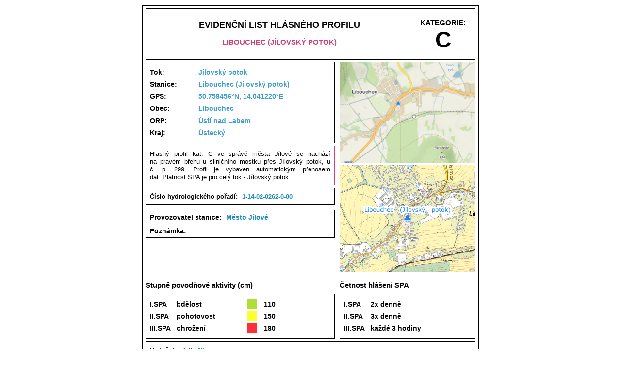

--- FILE ---
content_type: text/html; charset=UTF-8
request_url: https://www.portalobce.cz/povodnovy-plan/evidencni-list/libouchec-jilovsky-potok-
body_size: 2539
content:
<!DOCTYPE html PUBLIC "-//W3C//DTD XHTML 1.0 Strict//EN" "http://www.w3.org/TR/xhtml1/DTD/xhtml1-strict.dtd">
<html lang="cs" xml:lang="cs" xmlns="http://www.w3.org/1999/xhtml">
<head>
	<meta content="text/html; charset=utf-8" http-equiv="Content-Type" />
	<meta content="cs" http-equiv="Content-Language" />
	<meta content="no-cache" http-equiv="Cache-control" />

	<title></title>

	<link media="screen" type="text/css" href="/povodnovy-plan/public/css_old/style.css" rel="Stylesheet" />
	<link media="print" type="text/css" href="/povodnovy-plan/public/css_old/print.css" rel="Stylesheet" />
	<link media="print" type="text/css" href="/povodnovy-plan/public/css_old/print.css" rel="Stylesheet" />
	<link media="screen" type="text/css" href="/povodnovy-plan/public/css_old/default.css" rel="Stylesheet" />
	<link rel="stylesheet" type="text/css" href="/povodnovy-plan/public/css_old/jquery.lightbox-0.5.css" media="screen" />
	<link rel="shortcut icon" href="/povodnovy-plan/favicon.ico" type="image/x-icon" />

	<link title="Portalobce.cz" href="https://www.portalobce.cz/povodnovy-plan/" rel="Bookmark" />

	<script src="/povodnovy-plan/public/js_old/jquery.js" type="text/javascript"></script>
	<script src="/povodnovy-plan/public/js_old/jquery.lightbox-0.5.js" type="text/javascript"></script>
	<script src="/povodnovy-plan/public/js_old/popUpWin.js" type="text/javascript"></script>
	<script src="/povodnovy-plan/public/js_old/superfish.js" type="text/javascript"></script>





	<link rel="stylesheet" href="/povodnovy-plan/public/css_old/map_style.css"/>
	<link rel="stylesheet" href="/povodnovy-plan/public/css_old/cssScripty.css"/>

	<script src="/povodnovy-plan/public/js_old/openlayers/OpenLayers.js" type="text/javascript"></script>
	<script src="/povodnovy-plan/public/js_old/openlayers/script2.js" type="text/javascript"></script>

	 
	<script>
	(function(i,s,o,g,r,a,m){i['GoogleAnalyticsObject']=r;i[r]=i[r]||function(){
	(i[r].q=i[r].q||[]).push(arguments)},i[r].l=1*new Date();a=s.createElement(o),
	m=s.getElementsByTagName(o)[0];a.async=1;a.src=g;m.parentNode.insertBefore(a,m)
	})(window,document,'script','//www.google-analytics.com/analytics.js','ga');

	ga('create', 'UA-51009890-1', 'edpp.cz');
	ga('send', 'pageview');

	</script>
	

</head>

<body style="background: white;">



<div id="el">
	<div class="el_top">
		<div class="category">
			<span class="name">KATEGORIE:</span><br/>
			<span class="value">C</span>
		</div>
		<div class="head">EVIDENČNÍ LIST HLÁSNÉHO PROFILU</div>
		<div class="name">Libouchec (Jílovský potok)</div>

		
		<div class="clear"></div>
	</div>

	<div class="el_left">
		<div class="parameters">
			<table class="par" cellspacing="0" cellpadding="0">
				<tr>
					<td class="name">Tok:</td>
					<td class="value">Jílovský potok</td>
				</tr>
				<tr>
					<td class="name">Stanice:</td>
					<td class="value">Libouchec (Jílovský potok)</td>
				</tr>
				<tr>
					<td class="name">GPS:</td>
					<td class="value">50.758456°N, 14.041220°E</td>
				</tr>
				<tr>
					<td class="name">Obec:</td>
					<td class="value">Libouchec</td>
				</tr>
				<tr>
					<td class="name">ORP:</td>
					<td class="value">Ústí nad Labem</td>
				</tr>
				<tr>
					<td class="name">Kraj:</td>
					<td class="value">Ústecký</td>
				</tr>
			</table>
		</div>

		<div class="description">
			 Hlasný profil kat.&nbsp;C ve správě města Jílové&nbsp;se nachází na&nbsp;pravém&nbsp;břehu u silničního mostku přes Jílovský potok, u č.&nbsp;p.&nbsp;299.&nbsp;Profil je vybaven automatickým přenosem dat.&nbsp;Platnost SPA je pro celý tok - Jílovský potok. 
		</div>

		<div class="parameters small_lines">
			<strong>Číslo hydrologického pořadí:</strong> <span class="blue">1-14-02-0262-0-00 </span> <br/>

						
						
						
			
		</div>
		
		<div class="provozovatel">
			<strong>Provozovatel stanice: </strong> <span class="blue">Město Jílové</span><br/>
						<div class="description2">
				<strong>Poznámka: </strong><br />
				
			</div>
		</div>
		
	</div>
	
	<div class="el_right">
					<img style="width: 280px;" src="/povodnovy-plan/public/meters/small/508e45e8d5a2b8.018357755.png" alt="" />
		        
                	<div style="position:relative; height: 220px;">
        		<img style="position: absolute; z-index: 1;" width="280" height="220" src="https://ags.cuzk.cz/arcgis1/services/ZTM_WM/MapServer/WMSServer?SERVICE=WMS&amp;VERSION=1.3.0&amp;REQUEST=GetMap&amp;FORMAT=image%2Fpng&amp;TRANSPARENT=false&amp;LAYERS=0&amp;WIDTH=280&amp;HEIGHT=220&amp;CRS=EPSG%3A5514&amp;STYLES=&amp;BBOX=-759751.8960202,-965792.86376234,-758631.8960202,-964912.86376234" alt="wms_el_zabaged">
				<img style="position: absolute; z-index: 2;" width="280" height="220" src="https://www.wegas.cz/geoserver/cr-hlasice/wms?service=WMS&amp;version=1.1.0&amp;request=GetMap&amp;layers=cr-hlasice:cr-hladinomery-krovak&amp;styles=&amp;BBOX=-759751.8960202,-965792.86376234,-758631.8960202,-964912.86376234&amp;width=280&amp;height=220&amp;srs=EPSG:5514&amp;format=image%2Fpng&amp;VIEWPARAMS=guid:508e45e8d5a2b8.018357755&amp;transparent=true" alt="wms_el_hladinomer">
			</div>
			</div>

	<div class="clear"></div>
	
	
	
		<div class="el_left">
		<div class="label">Stupně povodňové aktivity (cm)</div>

		<div class="parameters">
			<table class="lev" cellspacing="0" cellpadding="0">
								<tr>
					<td class="lvl">I.SPA</td>
					<td class="name">bdělost</td>
					<td class="color"><div class="green"><img src="/povodnovy-plan/public/images/stupne_green.png"/></div></td>
					<td class="number">110</td>
				</tr>
												<tr>
					<td class="lvl">II.SPA</td>
					<td class="name">pohotovost</td>
					<td class="color"><div class="yellow"><img src="/povodnovy-plan/public/images/stupne_yellow.png"/></div></td>
					<td class="number">150</td>
				</tr>
												<tr>
					<td class="lvl">III.SPA</td>
					<td class="name">ohrožení</td>
					<td class="color"><div class="red"><img src="/povodnovy-plan/public/images/stupne_red.png"/></div></td>
					<td class="number">180</td>
				</tr>
															</table>
		</div>
	</div>
	<div class="el_right">
		<div class="label">Četnost hlášení SPA</div>
		<div class="parameters">
			<table class="lev" cellspacing="0" cellpadding="0">

				<tr>
					<td class="lvl">I.SPA</td>
					<td class="name">
											2x denně
										</td>
				</tr> 
 
				<tr>
					<td class="lvl">II.SPA</td>
					<td class="name">
											3x denně
										</td>
				</tr>
				
				<tr>
					<td class="lvl">III.SPA</td>
					<td class="name">
											každé 3 hodiny
										</td>
				</tr>

			</table>
		 </div>
	</div>
	<div class="clear"></div>
		
	
	
	<div class="parameters small_lines" >
		<strong>Vodočetná lať: </strong> <span class="blue">NE</span> <br/>
		<strong>Přenos dat: </strong> <span class="blue">ANO</span> <br/>
		<strong>SMS: </strong> <span class="blue">NE</span> <br/>
				<strong>Naměřená data jsou dostupná na: </strong> <a style="color: #188abc !important; " class="blue" href="https://www.hladiny.cz/cz/#lvs#graph#50510#H-Libouchec">https://www.hladiny.cz/cz/#lvs#graph#50510#H-Libouchec</a>		
	</div>

	<div class="exported">
		export evidenčního listu: <span>15.01.2026 05:11</span>
	</div>
		<a class="print" href="" onclick="javascript:print(); return false;"></a>
	<a class="pdf" href="?pdf=1" ></a>
		<div class="data">
	Veškerá uváděná data jsou bez právní záruky.
	</div>
	<div class="clear"></div>
</div>
</body>
</html>

--- FILE ---
content_type: text/css
request_url: https://www.portalobce.cz/povodnovy-plan/public/css_old/map_style.css
body_size: 1831
content:
div.olMap {
    z-index: 0;
    padding: 0px!important;
    margin: 0px!important;
    cursor: default;
}

div.olMapViewport {
    text-align: left;
}

div.olLayerDiv {
   -moz-user-select: none;
}

.olLayerGoogleCopyright {
    left: 2px;
    bottom: 2px;  
}
.olLayerGooglePoweredBy {
    left: 2px;
    bottom: 15px;   
}
.olControlAttribution {
    font-size: smaller; 
    right: 3px; 
    bottom: 4.5em; 
    position: absolute; 
    display: block;
}
.olControlScale {
    right: 3px;
    bottom: 3em;
    display: block;
    position: absolute;
    font-size: smaller;
}
.olControlScaleLine {
   display: block;
   position: absolute;
   left: 10px;
   bottom: 15px;
   font-size: xx-small;
}
.olControlScaleLineBottom {
   border: solid 2px black;
   border-bottom: none;
   margin-top:-2px;
   text-align: center;
}
.olControlScaleLineTop {
   border: solid 2px black;
   border-top: none;
   text-align: center;
}

.olControlPermalink {
    right: 3px;
    bottom: 1.5em;
    display: block;
    position: absolute;
    font-size: smaller;
} 

div.olControlMousePosition {
    bottom: 0em;
    right: 3px;
    display: block;
    position: absolute;
    font-family: Arial;
    font-size: smaller;
}

.olControlOverviewMapContainer {
    position: absolute;
    bottom: 0px;
    right: 0px;
}

.olControlOverviewMapElement {
    padding: 10px 18px 10px 10px;
    background-color: #00008B;
    -moz-border-radius: 1em 0 0 0;
}

.olControlOverviewMapMinimizeButton {
    right: 0px;
    bottom: 80px;
}    

.olControlOverviewMapMaximizeButton {
    right: 0px;
    bottom: 80px;
}

.olControlOverviewMapExtentRectangle {
    overflow: hidden;
    background-image: url("img/blank.gif");
    cursor: move;
    border: 2px dotted red;
}
.olControlOverviewMapRectReplacement {
    overflow: hidden;
    cursor: move;
    background-image: url("img/overview_replacement.gif");
    background-repeat: no-repeat;
    background-position: center;
}

.olLayerGeoRSSDescription {
    float:left;
    width:100%;
    overflow:auto;
    font-size:1.0em;
}
.olLayerGeoRSSClose {
    float:right;
    color:gray;
    font-size:1.2em;
    margin-right:6px;
    font-family:sans-serif;
}
.olLayerGeoRSSTitle {
    float:left;font-size:1.2em;
}

.olPopupContent {
    padding:5px;
    overflow: auto;
}    
.olControlNavToolbar { 
    width:0px;
    height:0px;
}    
.olControlNavToolbar div { 
  display:block;
  width:  28px;
  height: 28px;
  top: 300px;
  left: 6px;
  position: relative;
}

.olControlNavigationHistory {
   background-image: url("img/navigation_history.png");
   background-repeat: no-repeat;
   width:  24px;
   height: 24px;

}
.olControlNavigationHistoryPreviousItemActive { 
  background-position: 0px 0px;
}
.olControlNavigationHistoryPreviousItemInactive { 
   background-position: 0px -24px;
}
.olControlNavigationHistoryNextItemActive { 
   background-position: -24px 0px;
}
.olControlNavigationHistoryNextItemInactive { 
   background-position: -24px -24px;
}

.olControlNavToolbar .olControlNavigationItemActive { 
  background-image: url("img/panning-hand-on.png");
  background-repeat: no-repeat;
}
.olControlNavToolbar .olControlNavigationItemInactive { 
  background-image: url("img/panning-hand-off.png");
  background-repeat: no-repeat;
}
.olControlNavToolbar .olControlZoomBoxItemActive { 
  background-image: url("img/drag-rectangle-on.png");
  background-color: orange;
  background-repeat: no-repeat;
}
.olControlNavToolbar .olControlZoomBoxItemInactive { 
  background-image: url("img/drag-rectangle-off.png");
  background-repeat: no-repeat;
}
.olControlEditingToolbar  {
    float:right;
    right: 0px;
    height: 30px; 
    width: 200px;
}
.olControlEditingToolbar div { 
  background-image: url("img/editing_tool_bar.png");
  background-repeat: no-repeat;
  float:right;
  width:  24px;
  height: 24px;
  margin: 5px;
}
.olControlEditingToolbar .olControlNavigationItemActive { 
  background-position: -103px -23px; 
}
.olControlEditingToolbar .olControlNavigationItemInactive { 
  background-position: -103px -0px; 
}
.olControlEditingToolbar .olControlDrawFeaturePointItemActive { 
  background-position: -77px -23px; 
}
.olControlEditingToolbar .olControlDrawFeaturePointItemInactive { 
  background-position: -77px -0px; 
}
.olControlEditingToolbar .olControlDrawFeaturePathItemInactive { 
  background-position: -51px 0px; 
}
.olControlEditingToolbar .olControlDrawFeaturePathItemActive { 
  background-position: -51px -23px; 
}
.olControlEditingToolbar .olControlDrawFeaturePolygonItemInactive { 
  background-position: -26px 0px; 
}
.olControlEditingToolbar .olControlDrawFeaturePolygonItemActive { 
  background-position: -26px -23px ;                                                                   
}
div.olControlSaveFeaturesItemActive { 
    background-image: url(img/save_features_on.png);
    background-repeat: no-repeat;
    background-position: 0px 1px;
}
div.olControlSaveFeaturesItemInactive { 
    background-image: url(img/save_features_off.png);
    background-repeat: no-repeat;
    background-position: 0px 1px;
}

.olHandlerBoxZoomBox {
    border: 2px solid red;
    position: absolute;
    background-color: white;
    opacity: 0.50;
    font-size: 1px;
    /*filter: alpha(opacity=50);*/
}
.olHandlerBoxSelectFeature {
    border: 2px solid blue;
    position: absolute;
    background-color: white;
    opacity: 0.50;
    font-size: 1px;
    /*filter: alpha(opacity=50);*/
}   

.olControlPanPanel {
    top: 10px;
    left: 5px;
}  

.olControlPanPanel div {
    background-image: url(img/pan-panel.png);
    height: 18px;
    width: 18px;
    cursor: pointer;
    position: absolute;
}

.olControlPanPanel .olControlPanNorthItemInactive {
    top: 0px;
    left: 9px;
    background-position: 0px 0px;
}
.olControlPanPanel .olControlPanSouthItemInactive {
    top: 36px;
    left: 9px;
    background-position: 18px 0px;
}
.olControlPanPanel .olControlPanWestItemInactive {
    position: absolute;
    top: 18px;
    left: 0px;
    background-position: 0px 18px;
}
.olControlPanPanel .olControlPanEastItemInactive {
    top: 18px;
    left: 18px;
    background-position: 18px 18px;
}

.olControlZoomPanel {
    top: 71px;
    left: 14px;
} 

.olControlZoomPanel div {
    background-image: url(img/zoom-panel.png);
    position: absolute;
    height: 18px;
    width: 18px;
    cursor: pointer;
}

.olControlZoomPanel .olControlZoomInItemInactive {
    top: 0px;
    left: 0px;
    background-position: 0px 0px;
}

.olControlZoomPanel .olControlZoomToMaxExtentItemInactive {
    top: 18px;
    left: 0px;
    background-position: 0px -18px;
}

.olControlZoomPanel .olControlZoomOutItemInactive {
    top: 36px;
    left: 0px;
    background-position: 0px 18px;
}

.olPopupCloseBox {
  background: url("img/close.gif") no-repeat;
  cursor: pointer;
}

.olFramedCloudPopupContent {
    padding: 5px;
    overflow: auto;
}

.olControlNoSelect {
 -moz-user-select: none;
}

.olImageLoadError {
    background-color: pink;
    opacity: 0.5;
    /*filter: alpha(opacity=50);*/ /* IE */
}

/**
 * Cursor styles
 */

.olCursorWait {
    cursor: wait;
}
.olDragDown {
    cursor: move;
}
.olDrawBox {
    cursor: crosshair;
}
.olControlDragFeatureOver {
    cursor: move;
}
.olControlDragFeatureActive.olControlDragFeatureOver.olDragDown {
    cursor: -moz-grabbing;
}

/**
 * Layer switcher
 */
.olControlLayerSwitcher {
    position: absolute;
    top: 25px;
    right: 0px;
    width: 20em;
    font-family: sans-serif;
    font-weight: bold;
    margin-top: 3px;
    margin-left: 3px;
    margin-bottom: 3px;
    font-size: smaller;
    color: white;
    background-color: transparent;
}

.olControlLayerSwitcher .layersDiv {
    padding-top: 5px;
    padding-left: 10px;
    padding-bottom: 5px;
    padding-right: 75px;
    background-color: darkblue;
    width: 100%;
    height: 100%;
}

.olControlLayerSwitcher .layersDiv .baseLbl,
.olControlLayerSwitcher .layersDiv .dataLbl {
    margin-top: 3px;
    margin-left: 3px;
    margin-bottom: 3px;
}

.olControlLayerSwitcher .layersDiv .baseLayersDiv,
.olControlLayerSwitcher .layersDiv .dataLayersDiv {
    padding-left: 10px;
}

.olControlLayerSwitcher .maximizeDiv,
.olControlLayerSwitcher .minimizeDiv {
    top: 5px;
    right: 0px;
}


--- FILE ---
content_type: text/css
request_url: https://www.portalobce.cz/povodnovy-plan/public/css_old/cssScripty.css
body_size: 897
content:
 #zemekoule { float: left; position: absolute; top: 30px; left: 30px; z-index: 2000;}

.olControlPanPanel {left:0px !important; top: 0px !important;}
.olControlZoomPanel {left:0px !important; top: 0px !important;}
.olControlPanPanel div { background-image: url(ol/theme/default/img/pan-panel.png);  height: 20px; width: 20px; cursor: pointer; position: absolute;}

.olControlPanPanel .olControlPanNorthItemInactive { background-image: url(img/north-mini.png); left: 30px; top: 11px; background-position: 0px 0px; }

.olControlPanPanel .olControlPanEastItemInactive { background-image: url(img/east-mini.png); left: 49px; top: 30px; background-position: 0px 0px;}

.olControlPanPanel .olControlPanSouthItemInactive { background-image: url(img/south-mini.png); left: 30px; top: 49px; background-position: 0px 0px; }

.olControlPanPanel .olControlPanWestItemInactive { background-image: url(img/west-mini.png); left: 11px; top: 30px; background-position: 0px 0px; }

.olControlZoomPanel div { background-image: url(theme/default/img/zoom-panel.png); position: absolute; height: 20px; width: 20px; cursor: pointer;}

/*.olControlZoomPanel .olControlZoomInItemInactive { background-image: url(img/zoom-plus-mini.png); left: 21px; *top: -30px; top: 25px;}*/
.olControlZoomPanel .olControlZoomInItemInactive { background-image: url(img/zoom-plus-mini.png); left: 30px; *top: -30px; top: 76px;}

/*.olControlZoomPanel .olControlZoomOutItemInactive { background-image: url(img/zoom-minus-mini.png); left: 21px;  *top: -30px; top: 44px;
                                                    background-position: 0px 0px;}*/
.olControlZoomPanel .olControlZoomOutItemInactive { background-image: url(img/zoom-minus-mini.png); left: 30px;  *top: -32px; top: 97px;
                                                    background-position: 0px 0px;}

.olControlScaleLine { display: block; position: absolute; left: 15px; bottom: 6px; font-size: 10px; font-family: Tahoma, Garamond, Arial; background-color: #DE4900; padding: 3px 4px 3px 4px;  color: black;}

.olControlScaleLineTop { border: solid 1px white;  border-top: none; text-align: center; color:white;}

.olLayerGoogleCopyright { right: 2px; bottom: 2px; }

.olLayerGooglePoweredBy { left: 2px; bottom: -5px;}

.olControlLayerSwitcher { font-family: sans-serif; font-weight: bold; font-size: smaller; color: white;}

.olControlLayerSwitcher .layersDiv { padding-top: 5px; padding-left: 10px; padding-bottom: 5px; padding-right: 75px;}

.olControlLayerSwitcher .layersDiv .baseLbl,
.olControlLayerSwitcher .layersDiv .dataLbl { margin-top: 3px; margin-left: 3px; margin-bottom: 3px; }

.olControlLayerSwitcher .layersDiv .baseLayersDiv,
.olControlLayerSwitcher .layersDiv .dataLayersDiv { padding-left: 10px;}

.olControlOverviewMapElement { padding: 0px 0px 0px 0px; background-color: #999900;}

.olControlZoomToMaxExtentItemInactive {display: none;}

.olControlScaleLineBottom {display: none;}

.olinfobox {display: block; position: absolute; bottom: 2px; right: 45px; z-index: 1005; font-size: 0.7em;}

.olfullscreen {display:block; position: absolute; bottom: 6px; right: 15px; width: 22px; height: 22px;  z-index: 1005;
               background: url('img/map_fullscreen.png') no-repeat;}


--- FILE ---
content_type: application/javascript
request_url: https://www.portalobce.cz/povodnovy-plan/public/js_old/openlayers/script2.js
body_size: 8339
content:
var P900913 = new OpenLayers.Projection("EPSG:900913")
	,P102067 = new OpenLayers.Projection("EPSG:102067")
	,P4326 = new OpenLayers.Projection("EPSG:4326")
	,P2065 = new OpenLayers.Projection("EPSG:2065")
	,untiled
	,untiled2
	,bounds
	,lastClick
	,map
	,zoom
	,baseLayers = []
	,unbaseLayers = []
	,startLayers = []
	,extent
	,popup
	,mouseLoc
	,fullscreen = false;
	//OpenLayers.DOTS_PER_INCH = 90.71428571428572;
	OpenLayers.Util.onImageLoadErrorColor = 'transparent';
function map(offline)
{
	if (!offline) {
		OpenLayers.ProxyHost = "../../public/proxy.php?url=";
	}

	$('form[name=vrstvy] .panel').children('div').hide();
	$('form[name=vrstvy] .panel h2').click(function() {
		$(this).siblings().toggle();
		$(this).toggleClass('expanded');
	});
	$(".olMapViewport").hide();
	$('.label_box').bind("mouseover", function(){
			var color  = $(this).css("background-color");
			$(this).css("background", "#00CBFF");
			$(this).bind("mouseout", function(){
				$(this).css("background", color);
			})
		});
	var format = "image/png";
	var republic_bounds = new OpenLayers.Bounds(
		-904539.625000, -1227290.250000,
		-431680.593750, -935232.312500
	);
	var options = {
		controls: [
			new OpenLayers.Control.Navigation(),
			new OpenLayers.Control.ScaleLine(),
			new OpenLayers.Control.Permalink('permalink'),
			new OpenLayers.Control.KeyboardDefaults()],
		maxExtent: republic_bounds,
		maxResolution: 'auto',
		projection: P102067,
		//scales: [247121.778932066, 123560.88946603291, 61780.444733016455, 30890.222366508227, 15445.111183254114, 7722.555591627057, 3861.2777958135284, 1,930.6388979067642, 965.3194489533823, 482.65972447675],
		//resolutions: [69.19409810097848, 34.59704905048921, 17.298524525244606, 8.649262262622303, 4.324631131311151, 2.1623155656555757, 1.0811577828277878, 0.5405788914138939, 0.27028944570698, 0.13514472285349],
		maxExtent: new OpenLayers.Bounds(-950003.0,-1250003.0,-399990,-899996),
		units: 'm'
	};
	map = new OpenLayers.Map('geomap', options);
	var scale = map.getScale();
	for (i=0; i<startLayers.length; i++)
	{
		map.addLayers([startLayers[i]]);
	}

	map.events.register('zoomend', map, function(e) {
		$('#text-scale').html('1: ' + addSeps(parseInt(map.getScale())));

	})

	map.events.register('click', map, function (e) {
		mouseLoc = map.getLonLatFromPixel(e.xy);
		if (popup) {
			map.removePopup(popup);
		}
		// zjisteni zapnutych vrstev
		var layers_on = [];
		for (var a = map.layers.length-1 ; a >= 0; a -= 1)	{
			if (map.layers[a].params.LAYERS != 0
				&& map.layers[a].params.LAYERS != map.baseLayer.params.LAYERS
				&& (map.layers[a].params.LAYERS.indexOf('zabaged') === -1
					&& ( map.layers[a].params.LAYERS.indexOf('zaplavove') === -1 || map.layers[a].params.LAYERS.indexOf('zaplavove_500') !== -1 )
					&& map.layers[a].params.LAYERS.indexOf('aktivni_zony') === -1)
			) {
					layers_on.push(map.layers[a].params.LAYERS);
			}
		}
		if (layers_on.length > 0) {
		  var params = {
				REQUEST: "GetFeatureInfo",
				EXCEPTIONS: "application/vnd.ogc.se_xml",
				BBOX: map.getExtent().toBBOX(),
				SERVICE: "WMS",
				VERSION: "1.1.1",
				X: e.xy.x,
				Y: e.xy.y,
				INFO_FORMAT: 'text/html',
				QUERY_LAYERS: layers_on,
				FEATURE_COUNT: 1,
				Layers: layers_on,
				Styles: '',
				WIDTH: map.size.w,
				HEIGHT: map.size.h,
				format: format,
				srs: map.layers[0].params.SRS
			};

			if(offline) {
				OpenLayers.loadURL("http://localhost:5555/geoserver/wms", params, this, setHTML, setHTML);
			} else {
				if (layers_on.length === 1 && layers_on.indexOf('10,11') != -1) {
					params.QUERY_LAYERS = ['10'];
					params.Layers = ['10'];
					params.INFO_FORMAT = 'text/plain';
					OpenLayers.loadURL("http://geoportal.jsdi.cz/arcgis/services/geoportal_rsd_wms2/MapServer/WMSServer", params, this, setHTML, setHTML);

				} else {
					bridgeIndex = params.QUERY_LAYERS.indexOf('10,11');

					if (bridgeIndex != -1) {
						params.QUERY_LAYERS.splice(bridgeIndex, 1);
						params.Layers = params.QUERY_LAYERS;
					}

					OpenLayers.loadURL("http://" + window.location.host + "/geoserver/wms", params, this, setHTML, setHTML);
				}
			}
		}
		OpenLayers.Event.stop(e);
	});
	if(!nozoom)
	{
		map.zoomToExtent(bounds);
		map.zoomTo(zoom);

		/*if (zoom >= 9) {
			map.zoomToScale(482);
		} else if (zoom >= 8) {
			map.zoomToScale(965);
		} else if (zoom >= 7) {
			map.zoomToScale(1930);
		} else if (zoom >= 6) {
			map.zoomToScale(3861);
		} else if (zoom >= 5) {
			map.zoomToScale(7722);
		} else if (zoom >= 4) {
			map.zoomToScale(15445);
		} else if (zoom >= 3) {
			map.zoomToScale(30890);
		} else if (zoom >= 2) {
			map.zoomToScale(61780);
		} else if (zoom >= 1) {
			map.zoomToScale(123560);
		} else {
			map.zoomToScale(247121);
		}*/
	}
	extent = map.getExtent();
	//vypsani souradnic ------------------------------------------------------------------
	OpenLayers.Control.Click = OpenLayers.Class(OpenLayers.Control, {
	defaultHandlerOptions: {
		'single': true,
		'double': false,
		'pixelTolerance': 0,
		'stopSingle': false,
		'stopDouble': false,
	},
	initialize: function(options) {
		this.handlerOptions = OpenLayers.Util.extend(
			{}, this.defaultHandlerOptions
		);
		OpenLayers.Control.prototype.initialize.apply(
			this, arguments
		);
		this.handler = new OpenLayers.Handler.Click(
			this, {
				'click': this.trigger
			}, this.handlerOptions
		);
	},
	trigger: function(e) {
		var lonlat = map.getLonLatFromViewPortPx(e.xy).transform(P900913, P4326);
		var x = (59.6052+lonlat.lat).toFixed(4);
		var y = (22.1223+lonlat.lon).toFixed(4)
		document.getElementById('gps').innerHTML=x+ "&deg"+" N, " + y + "&deg"+" E";
	}
	});
	var click = new OpenLayers.Control.Click();
	map.addControl(click);
	click.activate();
	//zacatek mereni (ve funkcich pokracuje) --------------------------------------------
	var sketchSymbolizers = {
			 "Point": {
			 pointRadius: 4,
			 graphicName: "square",
			 fillColor: "white",
			 fillOpacity: 1,
			 strokeWidth: 1,
			 strokeOpacity: 1,
			 strokeColor: "red"
			},
			"Line": {
			 strokeWidth: 2,
			 strokeOpacity: 10,
			 strokeColor: "red",
			 strokeDashstyle: "dash"
			 },
			"Polygon": {
				strokeWidth: 2,
				strokeOpacity: 1,
				strokeColor: "red",
				fillColor: "red",
				fillOpacity: 0.3,
				strokeDashstyle: "dash"
			}
			};
	var style = new OpenLayers.Style();
			style.addRules([
				new OpenLayers.Rule({symbolizer: sketchSymbolizers})
			]);
	var styleMap = new OpenLayers.StyleMap({"default": style});
			measureControls = {
				line: new OpenLayers.Control.Measure(
					OpenLayers.Handler.Path, {
						persist: true,
						handlerOptions: {
							layerOptions: {styleMap: styleMap}
						}
					}
				),
				polygon: new OpenLayers.Control.Measure(
					OpenLayers.Handler.Polygon, {
						persist: true,
						handlerOptions: {
							layerOptions: {styleMap: styleMap}
						}
					}
				)
			};
		var control;
			for(var key in measureControls) {
				control = measureControls[key];
				control.events.on({
					//"measure": handleMeasurements,
					"measurepartial": handleMeasurements
				});
				map.addControl(control);
			}
	map.addControl(new OpenLayers.Control.PanPanel());
	map.addControl(new OpenLayers.Control.ZoomPanel());
	$('#ortofotomapa').click();

	$('.olControlScaleLine').before('<div id="text-scale" unselectable="on">1: ' + addSeps(parseInt(map.getScale())) + '</div>');
    $('.olControlScaleLine').after('<a onclick=\'alert("Mapová aplikace smí být používána pouze pro účely elektronického digitálního povodňového portálu www.edpp.cz. Veškerá práva vyhrazena. K případnému využití a odkazování třetích stran je nutný písemný souhlas společnosti ENVIPARTNER, s.r.o. Jakékoli vytěžování dat bude považováno za nezákonné.");return false;\' href="" style="position:absolute; bottom: 3px; left: 127px; z-index: 1000; font-size: 12px; text-decoration: underline"> &copy; ENVIPARTNER, s.r.o.</a>');

	if (offline) {
		$('.olfullscreen').click(function(e) {
			e.preventDefault();
			if (!fullscreen) {
				$('#mapbox').attr('id', 'mapbox_f');
				$('#geomap').attr('id', 'geomap_f');
				$('#zemekoule').attr('id', 'zemekoule_f');
				$('#mother').siblings().hide();
				$('#content').siblings().hide();
				$('#side_left').hide();
				$('.offline').not($('#mapbox_f').parent()).hide();
				$('#hladinomery').hide();
				map.updateSize();
				$(this).css('background', 'url("http://localhost:5555/geoserver/www/js/img/map_minscreen.png") no-repeat transparent');
				fullscreen = true;
			}
			else {
				$('#mapbox_f').attr('id', 'mapbox');
				$('#geomap_f').attr('id', 'geomap');
				$('#zemekoule_f').attr('id', 'zemekoule');
				$('#mother').siblings().show();
				$('#content').siblings().show();
				$('#side_left').show();
				$('.offline').not($('#mapbox').parent()).show();
				$('#hladinomery').show();
				if (lastClick) {
					window.location.hash = '#mapbox';
					window.location.hash = '#' + lastClick;
					lastClick = null;
				}
				else {
					window.location.hash = '#mapbox';
				}
				$(this).css('background', 'url("http://localhost:5555/geoserver/www/js/img/map_fullscreen.png") no-repeat transparent');
				map.updateSize();
				fullscreen = false;
			}
		});
		$("a[href^='#mapa-povodnoveho-planu']").click(function(e) {
			$('.olfullscreen').css('background', 'url("http://localhost:5555/geoserver/www/js/img/map_minscreen.png") no-repeat transparent');
		});
	}
}
var order = 1;
function handleMeasurements(event)
{
		var geometry = event.geometry;
		var units = event.units;
		order = event.order;
		var measure = event.measure;
		var out = "";
		if(order == 1)
		{
			out +=  measure.toFixed(3) + " " + units;
			$('#vysledekVzdalenost').html(out);
		} else
		{
			out +=  measure.toFixed(3) + " " + units + "<sup>2</sup>";
			$('#vysledekPlocha').html(out);
		}
}
function mereni(button)
{
	for(key in measureControls)
	{
		//alert(button.attr('class'));
		if(button.attr('class') == key)
		{
			var control = measureControls[key];
			if(button.val() == 'START')
			{
				control.activate();
				button.val('DELETE');
			}
			else
			{
				control.deactivate();
				button.val('START');
				if(order == 1)
				{
					$('#vysledekVzdalenost').html("0 m");
				} else
				{
					$('#vysledekPlocha').html("0 m<sup>2</sup>");
				}
			}
		}
	}
}
function setHTML(response){
	var allowedAttrs = ['BMS_ID', 'CELK_SIR_M', 'DELKA_PREM', 'V_M_N_TER', 'HLOUB_VODY', 'SILNICE'],
		attrAliases  = ['Identifikacni cislo objektu', 'Celkova sirka [m]', 'Delka premosteni [m]', 'Vyska mostu nad terénem [m]', 'Hloubka vody [m]', 'Silnice'],
		popup;
	// wms mostu
	if (response.responseText.indexOf('@') === 0) {
		var table = $("<table/>"),
			fields  = response.responseText.slice(4).trim().slice(0,-1).split(';'), // gets headers and values into one array without starting @10
			len     = fields.length,
			headers = fields.slice(0, fields.length / 2),
			values  = fields.slice(fields.length / 2);

		for (var i = 0; i < len / 2; i += 1) {
			allowedIndex = allowedAttrs.indexOf(headers[i]);
			if (allowedIndex != -1) {
				var row = $('<tr/>');
				row.append('<td class="featureInfoAttrName">' + attrAliases[allowedIndex] + '</td>');
				row.append('<td>' + values[i] + '</td>');
				table.append(row);
			}
		}

		popup = new OpenLayers.Popup.FramedCloud(
				"popup",
				mouseLoc,
				null,
				'<table class="featureInfo">' + table.html() + '</table>',
				null,
				true
			);
		map.addPopup(popup);
	} else {
		if (response.responseText.length > 168) { // nezobrazí prázdné bubliny
			popup = new OpenLayers.Popup.FramedCloud(
				"popup",
				mouseLoc,
				null,
				response.responseText,
				null,
				true
			);

			map.addPopup(popup);
		}
	}
		$('caption.featureInfo').append(' (<a target="blank" href="http://nahlizenidokn.cuzk.cz/MapaIdentifikace.aspx?x='+Math.round(mouseLoc.lon)+'&y='+Math.round(mouseLoc.lat)+'&l=KN">Nahlížení do KN</a>)');
		var offline = window.location.host.indexOf('localhost') !== -1 ? true : false;
		nameToUrl(offline);
}
/**
 * @param {Boolean} show alert popup
 */
function permalinkClick(showAlert)
{
	showAlert = typeof showAlert === 'undefined';
	obsah = "&";
	var aaa = $('[name=lay]').each(function(index)
	{
		if($(this).is(':checked'))
			obsah += $(this).attr('value')+"=1&";
		else
			obsah += $(this).attr('value')+"=0&";
	});
	obsah += "podklady="+$("input[name=podklady]:checked").attr('value');
	tmp = $('#permalink').attr('href')+obsah;
	if (showAlert) {
		alert(tmp);
	} else {
		return tmp;
	}
}
var old = "";
function baseLayerClick(item)
{
	//alert(baseLayers[item.val()]);
	if(old) map.removeLayer(baseLayers[old]);
	map.addLayers([baseLayers[item.val()]]);
	map.setBaseLayer(baseLayers[item.val()]);
	old = item.val();
}
function unbaseLayerClick(item)
{
	if(item.is(':checked'))
	{
		map.addLayers([unbaseLayers[item.val()]]);
	}
	else
	{
		map.removeLayer(unbaseLayers[item.val()]);
	}
}
function createZoom(item)
{
	zoom = item;
}
function createBounds(left, bottom, right, top)
{
	bounds = new OpenLayers.Bounds(left, bottom, right, top);
}
/*
 * is_base - zd jde o podkladovou vrstvu (muze byt pouze jedna)
 * name - nazev vrstvy
 * wms - adresa wms sluzby
 * layer_id - identifikator vrstvy, da se zjistit z geoserveru
 * on_start - zobrazovat vrstvu pri nacteni stranky
 * single_tile - zda rozdelit vrstvu do dlazdic ktere se nacita ji postupne, nebo jedna velka dlazdice ktera se nacte cela naraz
 */
function createLayer(is_base, name, wms, layer_id, on_start, single_tile)
{
	var localhost  = location.host.indexOf('edpp.cz') == -1
	var format = "image/png";
	var layer  = "";

	if(is_base)
	{
		if (localhost) {
			layer = new OpenLayers.Layer.WMS(
				name, wms,
				{
					layers: layer_id,
					styles: '',
					srs: P102067,
					format: format
				},
				{singleTile: single_tile, ratio: 1}
			);
		} else {
			layer = new OpenLayers.Layer.WMS(
				name, wms,
				{
					layers: layer_id,
					styles: '',
					srs: P102067,
					format: format/*,
					tiled: true*/
				},
				{singleTile: single_tile, ratio: 1}
			);
		}
		baseLayers.push(layer);
	}
	else
	{
		layer = new OpenLayers.Layer.WMS(
			name, wms,
			{
				layers: layer_id,
				styles: '',
				srs: P102067,
				format: format,
				transparent: true
			},
			{singleTile: single_tile, ratio: 1}
		);

		if (layer_id === 'user_estate') {
			if (typeof postal_codes != 'undefined') {
				layer = new OpenLayers.Layer.WMS(
					name, wms,
					{
						layers: layer_id,
						styles: '',
						srs: P102067,
						format: format,
						transparent: true,
						cql_filter: "(psc='" + postal_codes.join("' OR psc='") + "')"
					},
					{singleTile: single_tile, ratio: 1}
				);
			} else {
				layer = new OpenLayers.Layer.WMS(
					name, wms,
					{
						layers: layer_id,
						styles: '',
						srs: P102067,
						format: format,
						transparent: true
					},
					{singleTile: single_tile, ratio: 1}
				);
			}
		}

		if  (layer_id.indexOf('zaplavove') != -1) {
			if (localhost) {
				layer = new OpenLayers.Layer.WMS(
					name, wms,
					{
						layers: layer_id,
						styles: '',
						srs: P102067,
						format: format,
						transparent: true/*,
						tiled: true*/
					},
					{singleTile: single_tile, ratio: 1}
				);
			} else {
				layer = new OpenLayers.Layer.WMS(
					name, wms,
					{
						layers: layer_id,
						styles: '',
						srs: P102067,
						format: format,
						transparent: true
					},
					{singleTile: single_tile, ratio: 1}
				);
			}
		}

		unbaseLayers.push(layer);
	}
	if(on_start) startLayers.push(layer);
}
function zobrazSkryjPanel (tlacitko, panel)
{
	 $('.panelbox:not(#'+panel+')').hide();
	 $('#'+panel).toggle();
	 if($('#'+tlacitko).hasClass('tlacitko_active'))
	 {
		$('#'+tlacitko).removeClass('tlacitko_active')
	 }
	 else
	 {
		$('.tlacitko_active').removeClass('tlacitko_active');
		$('#'+tlacitko).toggleClass( 'tlacitko_active' );
	 }
}
function fullExtent() {
	map.zoomToExtent(extent);
}
/***
Umožňuje práci s mapou v offline verzi plánu.
***/
function setMapStatus(params, anchor) {
	lastClick = $(anchor).attr('id');
	$('#head').hide();
	$('#side_left').hide();
	$('.olfullscreen').css('background', $('#geoserver_port').text()+'/geoserver/www/js/img/map_minscreen.png") no-repeat transparent');
	var items = params.split('&')
		,opt = []
		,lonlat = []
		,layers = document.getElementsByName('lay')
		,number = /^[0-9]+$/
		,zoom = 0
		,i = 0;
	for (i; i < items.length; i += 1) {
		opt.push(items[i].split('='));
	}
	for (i = 0; i < opt.length; i += 1) {
		if (opt[i].length === 2) {
			if (opt[i][0] === 'fullscreen') {
				if (opt[i][1] === '1') {
					fullscreen = true;
				}
			}
			else if (opt[i][0] === 'lat') {
				lonlat[0] = parseFloat(opt[i][1]);
				map.center.lat = parseFloat(opt[i][1]);
			}
			else if (opt[i][0] === 'lon') {
				lonlat[1] = parseFloat(opt[i][1]);
				map.center.lon = parseFloat(opt[i][1]);
			}
			else if (opt[i][0] === 'zoom') {
				zoom = parseInt(opt[i][1]);
			}
			else if (number.test(opt[i][0])) {
				if (opt[i][1] === '0') {
					if (map.layers.indexOf(unbaseLayers[opt[i][0]]) !== -1) {
						map.removeLayer(unbaseLayers[opt[i][0]]);
						layers[opt[i][0]].checked = false;
					}
				}
				else {
					map.addLayer(unbaseLayers[opt[i][0]]);
					layers[opt[i][0]].checked = true;
				}
			}
		}
	}
	fullscreen = true; //zajistí otevření fullscreenu vždy
	map.setCenter(map.center, zoom);
	if (fullscreen) {
		$('#mapbox').attr('id', 'mapbox_f');
		$('#geomap').attr('id', 'geomap_f');
		$('#zemekoule').attr('id', 'zemekoule_f');
		$('#mother').siblings().hide();
		$('#content').siblings().hide();
		$('#side_left').hide();
		$('.offline').not($('#mapbox_f').parent()).hide();
		$('#hladinomery').hide();
		map.updateSize();
	}
}
/***
Přidá podporu pro indexOf() do IE < IE 8
***/
if (!Array.prototype.indexOf) {
  Array.prototype.indexOf = function (obj, start) {
	for (var i = (start || 0); i < this.length; i++) {
	  if (this[i] == obj) {
		return i;
	  }
	}
	return -1;
  }
}
/**
 * Převede názvy fotek na odkazy.
 */
function nameToUrl(offline)
{
	// <td> s názvy fotek
	var names = $('#popup_contentDiv').find('td.featureInfoAttrName').filter(':contains("Fotky")').next();
	// z <td> dostane text a rozdělí ho pomocí středníků
	if (names.length > 0) {
		$(names.html().split(';')).each(function(i, v) {
			v = v.trim();
			// Z Fotka_01.jpg vrátí Fotka
			var dirName = v.slice(0, v.indexOf('_'));
			if (offline) {
				$(names).append(v.replace(v, '<a href="./docs/_fotky/' + dirName + '/' + v + '" class="photo lightbox">' + v + '</a><br>'));
			} else {
				$(names).append(v.replace(v, '<a href="/public/_fotky/' + dirName + '/' + v + '" class="photo lightbox">' + v + '</a><br>'));
			}
			$('a.lightbox').lightBox();
		})
		//Odebere původní názvy
		$(names).contents().filter(function() {
			return this.nodeType === 3;
		})[0].nodeValue = '';
	}
}


function printMap()
{
	var host = location.origin + '/geoserver/',
		interval,
		layers = [],
		legend = [],
		paper_format = $('select[name="paper_format"]').val(),
		includeLegend = $('input[name="legend"]').prop('checked'),
		scale = $('select[name="scale"]').val(),
		dpi = $('select[name="dpi"]').val(),
		floodLayers = [],
		floodLayersSorted = [],
		len = map.layers.length; // number of map layers

	for (var i = len - 1; i >= 0; i -= 1) {
		if (map.layers[i].visibility) {
			if (map.layers[i].params.LAYERS.indexOf('zaplavove') != -1 || map.layers[i].params.LAYERS.indexOf('aktivni') != -1) {
				floodLayers.push(map.layers[i].params.LAYERS);
			} else {
				if (!parseInt(map.layers[i].params.LAYERS)
					&& map.layers[i].params.LAYERS !== 'GR_ORTFOTORGB'
					&& ["RST_KN","RST_KMD","parcelni_cisla","hranice_parcel_barevne","DEF_BUDOVY","DEF_PARCELY","RST_PK","prehledka_kat_prac","prehledka_kat_uz","prehledka_kraju-linie"].indexOf(map.layers[i].params.LAYERS === -1)) {
					layers.push(map.layers[i].params.LAYERS);
				}
			}
		}
	};

	for (var i = floodLayers.length - 1; i >= 0; i--) {
		if (floodLayers[i] === 'CR_aktivni_zony') {
			var activeZones = floodLayers.splice([i], 1);
		}
	};

	floodLayers.sort(function(a, b) {
		var aYear = parseInt(a.split('_')[2]),
			bYear = parseInt(b.split('_')[2]);
		return bYear - aYear;
	});
	layers.reverse();
	floodLayersSorted = floodLayers.concat(activeZones);

	for (var i = 0; i < floodLayersSorted.length; i += 1) {
		layers.splice(i + 1, 0, floodLayersSorted[i]);
	};

	for (var i = layers.length - 1; i >= 0; i--) {
		if (typeof layers[i] === 'undefined') {
			layers.splice(i, 1);
		}
	};
	var url = '{ \n' +
		'"units":"meters",\n'+
		'"srs":"EPSG:102067",\n' +
		'"layout":"' + paper_format + '",\n' +
		'"dpi":"'  + dpi + '",\n' +
		'"maptitle": "This is the map title",\n' +
		'"comment":"This is the map comment",\n' +
		'"layers": [\n' +
			'{"baseURL": "' + host + 'wms",\n' +
			'"opacity": 1,\n' +
			'"singleTile":false,\n' +
			'"type":"WMS",\n' +
			'"layers":["' + baseLayers[0].params.LAYERS + ',' + layers.join(',') + '"],\n' +
			'"format":"image/png",\n' +
			'"styles":[],\n' +
			'"overview":true\n' +
			'}\n' +
		'],\n' +
		'"pages": [\n' +
			'{"mapTitle": "",\n' +
			'"center": [' + map.getCenter().toShortString() + '],\n' +
			'"scale": ' + scale + '\n' +
			'} \n' +
		']}';

	$.ajax({
		type: 'POST',
		url: host + 'pdf/create.json',
		data: JSON.stringify($.parseJSON(url)),
		processData: false,
		contentType: 'application/json',
		beforeSend: function() {
			$("button[name='print_submit']").after('<span id="working"></span>');

			interval = window.setInterval(function() {
				var text = $("span#working").html();
				if (text.length < 3) {
					text += '.';
					$("span#working").text(text);
				} else {
					$("span#working").text('');
				}
			}, 500);
		}
	}).done(function(reply) {
		location.href = reply.getURL;
		clearInterval(interval);
		$("span#working").remove();
	});
}

function switchLayers(on)
{
	if (!on) {
		$('#layer_switch_div label').contents().last()[0].textContent = 'Zapnout všechny vrstvy';
		var len = map.layers.length;

		while (len > 1) {
			for (var i = 1; i < map.layers.length; i += 1) {
				var layer = map.getLayersByName(map.layers[i].name);
				map.removeLayer(layer[0]);
				len -= 1;
			}
		}
	} else {
		$('#layer_switch_div label').contents().last()[0].textContent = 'Vypnout všechny vrstvy';
		$("#layer_switch_div").contents().filter(function(){ return this.nodeType == 3; }).filter(':first').text("change text");
		for (var i = 0; i < unbaseLayers.length; i += 1) {
		map.addLayer(unbaseLayers[i]);
	}

		for (var i = 0; i < startLayers.length; i += 1) {
			map.addLayer(startLayers[i]);
		}
	}

	$.each($('span.input input:checkbox'), function(index, value) {
		$(value).prop('checked', on);
	})
}

function printLegend()
{
	var host = location.origin;
	if (host.indexOf('localhost') === -1) {
		host += './public/images/legenda.pdf';
	} else {
		host += '/geoserver/www/local/legenda.pdf';
	}
	location.href = host;
}

$(document).ready(function() {
	$("select[name='paper_format']").change(function() {
		var val = $(this).val();
		if (val.indexOf('A2') !== -1) {
			$("select[name='dpi']")
				.children('option[value=300]')
				.attr('disabled', true);
			$("select[name='dpi']").val('200');
		} else if (val.indexOf('A1') !== -1 || val.indexOf('A0') !== -1) {
			$("select[name='dpi']")
				.children('option[value=300]')
				.attr('disabled', true);
			$("select[name='dpi']")
				.children('option[value=200]')
				.attr('disabled', true);
			$("select[name='dpi']").val('90');
		} else {
			$("select[name='dpi']")
				.children('option')
				.attr('disabled', false);
			$("select[name='dpi']").val('200');
		}
	})
})


/**
 * @param  string n text to be formatted
 * @param  string sep separator
 * @return string
 */
function addSeps(n, sep) {
   sep = sep || ","; // Default to period as comma separator
   return n.toLocaleString().split(sep)[0];
}

if (!Array.prototype.indexOf) {
  Array.prototype.indexOf = function (searchElement , fromIndex) {
	var i,
		pivot = (fromIndex) ? fromIndex : 0,
		length;

	if (!this) {
	  throw new TypeError();
	}

	length = this.length;

	if (length === 0 || pivot >= length) {
	  return -1;
	}

	if (pivot < 0) {
	  pivot = length - Math.abs(pivot);
	}

	for (i = pivot; i < length; i++) {
	  if (this[i] === searchElement) {
		return i;
	  }
	}
	return -1;
  };
}